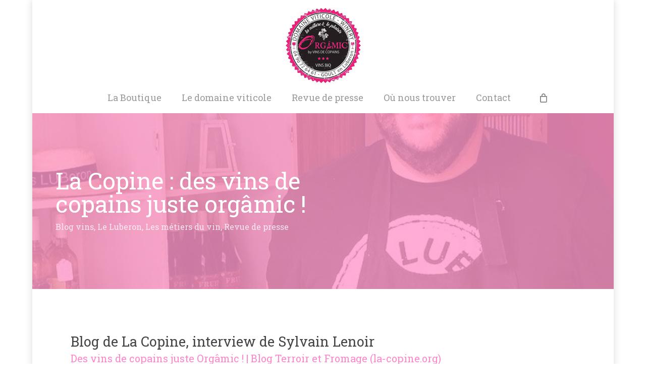

--- FILE ---
content_type: text/html; charset=utf-8
request_url: https://www.google.com/recaptcha/api2/anchor?ar=1&k=6LfUvzAfAAAAAPijqf-Z8AwB9VxQiivd1CSxcbg2&co=aHR0cHM6Ly93d3cub3JnYW1pYy12aW5zLmNvbTo0NDM.&hl=en&v=N67nZn4AqZkNcbeMu4prBgzg&size=invisible&anchor-ms=20000&execute-ms=30000&cb=j4aitjy36ax8
body_size: 48882
content:
<!DOCTYPE HTML><html dir="ltr" lang="en"><head><meta http-equiv="Content-Type" content="text/html; charset=UTF-8">
<meta http-equiv="X-UA-Compatible" content="IE=edge">
<title>reCAPTCHA</title>
<style type="text/css">
/* cyrillic-ext */
@font-face {
  font-family: 'Roboto';
  font-style: normal;
  font-weight: 400;
  font-stretch: 100%;
  src: url(//fonts.gstatic.com/s/roboto/v48/KFO7CnqEu92Fr1ME7kSn66aGLdTylUAMa3GUBHMdazTgWw.woff2) format('woff2');
  unicode-range: U+0460-052F, U+1C80-1C8A, U+20B4, U+2DE0-2DFF, U+A640-A69F, U+FE2E-FE2F;
}
/* cyrillic */
@font-face {
  font-family: 'Roboto';
  font-style: normal;
  font-weight: 400;
  font-stretch: 100%;
  src: url(//fonts.gstatic.com/s/roboto/v48/KFO7CnqEu92Fr1ME7kSn66aGLdTylUAMa3iUBHMdazTgWw.woff2) format('woff2');
  unicode-range: U+0301, U+0400-045F, U+0490-0491, U+04B0-04B1, U+2116;
}
/* greek-ext */
@font-face {
  font-family: 'Roboto';
  font-style: normal;
  font-weight: 400;
  font-stretch: 100%;
  src: url(//fonts.gstatic.com/s/roboto/v48/KFO7CnqEu92Fr1ME7kSn66aGLdTylUAMa3CUBHMdazTgWw.woff2) format('woff2');
  unicode-range: U+1F00-1FFF;
}
/* greek */
@font-face {
  font-family: 'Roboto';
  font-style: normal;
  font-weight: 400;
  font-stretch: 100%;
  src: url(//fonts.gstatic.com/s/roboto/v48/KFO7CnqEu92Fr1ME7kSn66aGLdTylUAMa3-UBHMdazTgWw.woff2) format('woff2');
  unicode-range: U+0370-0377, U+037A-037F, U+0384-038A, U+038C, U+038E-03A1, U+03A3-03FF;
}
/* math */
@font-face {
  font-family: 'Roboto';
  font-style: normal;
  font-weight: 400;
  font-stretch: 100%;
  src: url(//fonts.gstatic.com/s/roboto/v48/KFO7CnqEu92Fr1ME7kSn66aGLdTylUAMawCUBHMdazTgWw.woff2) format('woff2');
  unicode-range: U+0302-0303, U+0305, U+0307-0308, U+0310, U+0312, U+0315, U+031A, U+0326-0327, U+032C, U+032F-0330, U+0332-0333, U+0338, U+033A, U+0346, U+034D, U+0391-03A1, U+03A3-03A9, U+03B1-03C9, U+03D1, U+03D5-03D6, U+03F0-03F1, U+03F4-03F5, U+2016-2017, U+2034-2038, U+203C, U+2040, U+2043, U+2047, U+2050, U+2057, U+205F, U+2070-2071, U+2074-208E, U+2090-209C, U+20D0-20DC, U+20E1, U+20E5-20EF, U+2100-2112, U+2114-2115, U+2117-2121, U+2123-214F, U+2190, U+2192, U+2194-21AE, U+21B0-21E5, U+21F1-21F2, U+21F4-2211, U+2213-2214, U+2216-22FF, U+2308-230B, U+2310, U+2319, U+231C-2321, U+2336-237A, U+237C, U+2395, U+239B-23B7, U+23D0, U+23DC-23E1, U+2474-2475, U+25AF, U+25B3, U+25B7, U+25BD, U+25C1, U+25CA, U+25CC, U+25FB, U+266D-266F, U+27C0-27FF, U+2900-2AFF, U+2B0E-2B11, U+2B30-2B4C, U+2BFE, U+3030, U+FF5B, U+FF5D, U+1D400-1D7FF, U+1EE00-1EEFF;
}
/* symbols */
@font-face {
  font-family: 'Roboto';
  font-style: normal;
  font-weight: 400;
  font-stretch: 100%;
  src: url(//fonts.gstatic.com/s/roboto/v48/KFO7CnqEu92Fr1ME7kSn66aGLdTylUAMaxKUBHMdazTgWw.woff2) format('woff2');
  unicode-range: U+0001-000C, U+000E-001F, U+007F-009F, U+20DD-20E0, U+20E2-20E4, U+2150-218F, U+2190, U+2192, U+2194-2199, U+21AF, U+21E6-21F0, U+21F3, U+2218-2219, U+2299, U+22C4-22C6, U+2300-243F, U+2440-244A, U+2460-24FF, U+25A0-27BF, U+2800-28FF, U+2921-2922, U+2981, U+29BF, U+29EB, U+2B00-2BFF, U+4DC0-4DFF, U+FFF9-FFFB, U+10140-1018E, U+10190-1019C, U+101A0, U+101D0-101FD, U+102E0-102FB, U+10E60-10E7E, U+1D2C0-1D2D3, U+1D2E0-1D37F, U+1F000-1F0FF, U+1F100-1F1AD, U+1F1E6-1F1FF, U+1F30D-1F30F, U+1F315, U+1F31C, U+1F31E, U+1F320-1F32C, U+1F336, U+1F378, U+1F37D, U+1F382, U+1F393-1F39F, U+1F3A7-1F3A8, U+1F3AC-1F3AF, U+1F3C2, U+1F3C4-1F3C6, U+1F3CA-1F3CE, U+1F3D4-1F3E0, U+1F3ED, U+1F3F1-1F3F3, U+1F3F5-1F3F7, U+1F408, U+1F415, U+1F41F, U+1F426, U+1F43F, U+1F441-1F442, U+1F444, U+1F446-1F449, U+1F44C-1F44E, U+1F453, U+1F46A, U+1F47D, U+1F4A3, U+1F4B0, U+1F4B3, U+1F4B9, U+1F4BB, U+1F4BF, U+1F4C8-1F4CB, U+1F4D6, U+1F4DA, U+1F4DF, U+1F4E3-1F4E6, U+1F4EA-1F4ED, U+1F4F7, U+1F4F9-1F4FB, U+1F4FD-1F4FE, U+1F503, U+1F507-1F50B, U+1F50D, U+1F512-1F513, U+1F53E-1F54A, U+1F54F-1F5FA, U+1F610, U+1F650-1F67F, U+1F687, U+1F68D, U+1F691, U+1F694, U+1F698, U+1F6AD, U+1F6B2, U+1F6B9-1F6BA, U+1F6BC, U+1F6C6-1F6CF, U+1F6D3-1F6D7, U+1F6E0-1F6EA, U+1F6F0-1F6F3, U+1F6F7-1F6FC, U+1F700-1F7FF, U+1F800-1F80B, U+1F810-1F847, U+1F850-1F859, U+1F860-1F887, U+1F890-1F8AD, U+1F8B0-1F8BB, U+1F8C0-1F8C1, U+1F900-1F90B, U+1F93B, U+1F946, U+1F984, U+1F996, U+1F9E9, U+1FA00-1FA6F, U+1FA70-1FA7C, U+1FA80-1FA89, U+1FA8F-1FAC6, U+1FACE-1FADC, U+1FADF-1FAE9, U+1FAF0-1FAF8, U+1FB00-1FBFF;
}
/* vietnamese */
@font-face {
  font-family: 'Roboto';
  font-style: normal;
  font-weight: 400;
  font-stretch: 100%;
  src: url(//fonts.gstatic.com/s/roboto/v48/KFO7CnqEu92Fr1ME7kSn66aGLdTylUAMa3OUBHMdazTgWw.woff2) format('woff2');
  unicode-range: U+0102-0103, U+0110-0111, U+0128-0129, U+0168-0169, U+01A0-01A1, U+01AF-01B0, U+0300-0301, U+0303-0304, U+0308-0309, U+0323, U+0329, U+1EA0-1EF9, U+20AB;
}
/* latin-ext */
@font-face {
  font-family: 'Roboto';
  font-style: normal;
  font-weight: 400;
  font-stretch: 100%;
  src: url(//fonts.gstatic.com/s/roboto/v48/KFO7CnqEu92Fr1ME7kSn66aGLdTylUAMa3KUBHMdazTgWw.woff2) format('woff2');
  unicode-range: U+0100-02BA, U+02BD-02C5, U+02C7-02CC, U+02CE-02D7, U+02DD-02FF, U+0304, U+0308, U+0329, U+1D00-1DBF, U+1E00-1E9F, U+1EF2-1EFF, U+2020, U+20A0-20AB, U+20AD-20C0, U+2113, U+2C60-2C7F, U+A720-A7FF;
}
/* latin */
@font-face {
  font-family: 'Roboto';
  font-style: normal;
  font-weight: 400;
  font-stretch: 100%;
  src: url(//fonts.gstatic.com/s/roboto/v48/KFO7CnqEu92Fr1ME7kSn66aGLdTylUAMa3yUBHMdazQ.woff2) format('woff2');
  unicode-range: U+0000-00FF, U+0131, U+0152-0153, U+02BB-02BC, U+02C6, U+02DA, U+02DC, U+0304, U+0308, U+0329, U+2000-206F, U+20AC, U+2122, U+2191, U+2193, U+2212, U+2215, U+FEFF, U+FFFD;
}
/* cyrillic-ext */
@font-face {
  font-family: 'Roboto';
  font-style: normal;
  font-weight: 500;
  font-stretch: 100%;
  src: url(//fonts.gstatic.com/s/roboto/v48/KFO7CnqEu92Fr1ME7kSn66aGLdTylUAMa3GUBHMdazTgWw.woff2) format('woff2');
  unicode-range: U+0460-052F, U+1C80-1C8A, U+20B4, U+2DE0-2DFF, U+A640-A69F, U+FE2E-FE2F;
}
/* cyrillic */
@font-face {
  font-family: 'Roboto';
  font-style: normal;
  font-weight: 500;
  font-stretch: 100%;
  src: url(//fonts.gstatic.com/s/roboto/v48/KFO7CnqEu92Fr1ME7kSn66aGLdTylUAMa3iUBHMdazTgWw.woff2) format('woff2');
  unicode-range: U+0301, U+0400-045F, U+0490-0491, U+04B0-04B1, U+2116;
}
/* greek-ext */
@font-face {
  font-family: 'Roboto';
  font-style: normal;
  font-weight: 500;
  font-stretch: 100%;
  src: url(//fonts.gstatic.com/s/roboto/v48/KFO7CnqEu92Fr1ME7kSn66aGLdTylUAMa3CUBHMdazTgWw.woff2) format('woff2');
  unicode-range: U+1F00-1FFF;
}
/* greek */
@font-face {
  font-family: 'Roboto';
  font-style: normal;
  font-weight: 500;
  font-stretch: 100%;
  src: url(//fonts.gstatic.com/s/roboto/v48/KFO7CnqEu92Fr1ME7kSn66aGLdTylUAMa3-UBHMdazTgWw.woff2) format('woff2');
  unicode-range: U+0370-0377, U+037A-037F, U+0384-038A, U+038C, U+038E-03A1, U+03A3-03FF;
}
/* math */
@font-face {
  font-family: 'Roboto';
  font-style: normal;
  font-weight: 500;
  font-stretch: 100%;
  src: url(//fonts.gstatic.com/s/roboto/v48/KFO7CnqEu92Fr1ME7kSn66aGLdTylUAMawCUBHMdazTgWw.woff2) format('woff2');
  unicode-range: U+0302-0303, U+0305, U+0307-0308, U+0310, U+0312, U+0315, U+031A, U+0326-0327, U+032C, U+032F-0330, U+0332-0333, U+0338, U+033A, U+0346, U+034D, U+0391-03A1, U+03A3-03A9, U+03B1-03C9, U+03D1, U+03D5-03D6, U+03F0-03F1, U+03F4-03F5, U+2016-2017, U+2034-2038, U+203C, U+2040, U+2043, U+2047, U+2050, U+2057, U+205F, U+2070-2071, U+2074-208E, U+2090-209C, U+20D0-20DC, U+20E1, U+20E5-20EF, U+2100-2112, U+2114-2115, U+2117-2121, U+2123-214F, U+2190, U+2192, U+2194-21AE, U+21B0-21E5, U+21F1-21F2, U+21F4-2211, U+2213-2214, U+2216-22FF, U+2308-230B, U+2310, U+2319, U+231C-2321, U+2336-237A, U+237C, U+2395, U+239B-23B7, U+23D0, U+23DC-23E1, U+2474-2475, U+25AF, U+25B3, U+25B7, U+25BD, U+25C1, U+25CA, U+25CC, U+25FB, U+266D-266F, U+27C0-27FF, U+2900-2AFF, U+2B0E-2B11, U+2B30-2B4C, U+2BFE, U+3030, U+FF5B, U+FF5D, U+1D400-1D7FF, U+1EE00-1EEFF;
}
/* symbols */
@font-face {
  font-family: 'Roboto';
  font-style: normal;
  font-weight: 500;
  font-stretch: 100%;
  src: url(//fonts.gstatic.com/s/roboto/v48/KFO7CnqEu92Fr1ME7kSn66aGLdTylUAMaxKUBHMdazTgWw.woff2) format('woff2');
  unicode-range: U+0001-000C, U+000E-001F, U+007F-009F, U+20DD-20E0, U+20E2-20E4, U+2150-218F, U+2190, U+2192, U+2194-2199, U+21AF, U+21E6-21F0, U+21F3, U+2218-2219, U+2299, U+22C4-22C6, U+2300-243F, U+2440-244A, U+2460-24FF, U+25A0-27BF, U+2800-28FF, U+2921-2922, U+2981, U+29BF, U+29EB, U+2B00-2BFF, U+4DC0-4DFF, U+FFF9-FFFB, U+10140-1018E, U+10190-1019C, U+101A0, U+101D0-101FD, U+102E0-102FB, U+10E60-10E7E, U+1D2C0-1D2D3, U+1D2E0-1D37F, U+1F000-1F0FF, U+1F100-1F1AD, U+1F1E6-1F1FF, U+1F30D-1F30F, U+1F315, U+1F31C, U+1F31E, U+1F320-1F32C, U+1F336, U+1F378, U+1F37D, U+1F382, U+1F393-1F39F, U+1F3A7-1F3A8, U+1F3AC-1F3AF, U+1F3C2, U+1F3C4-1F3C6, U+1F3CA-1F3CE, U+1F3D4-1F3E0, U+1F3ED, U+1F3F1-1F3F3, U+1F3F5-1F3F7, U+1F408, U+1F415, U+1F41F, U+1F426, U+1F43F, U+1F441-1F442, U+1F444, U+1F446-1F449, U+1F44C-1F44E, U+1F453, U+1F46A, U+1F47D, U+1F4A3, U+1F4B0, U+1F4B3, U+1F4B9, U+1F4BB, U+1F4BF, U+1F4C8-1F4CB, U+1F4D6, U+1F4DA, U+1F4DF, U+1F4E3-1F4E6, U+1F4EA-1F4ED, U+1F4F7, U+1F4F9-1F4FB, U+1F4FD-1F4FE, U+1F503, U+1F507-1F50B, U+1F50D, U+1F512-1F513, U+1F53E-1F54A, U+1F54F-1F5FA, U+1F610, U+1F650-1F67F, U+1F687, U+1F68D, U+1F691, U+1F694, U+1F698, U+1F6AD, U+1F6B2, U+1F6B9-1F6BA, U+1F6BC, U+1F6C6-1F6CF, U+1F6D3-1F6D7, U+1F6E0-1F6EA, U+1F6F0-1F6F3, U+1F6F7-1F6FC, U+1F700-1F7FF, U+1F800-1F80B, U+1F810-1F847, U+1F850-1F859, U+1F860-1F887, U+1F890-1F8AD, U+1F8B0-1F8BB, U+1F8C0-1F8C1, U+1F900-1F90B, U+1F93B, U+1F946, U+1F984, U+1F996, U+1F9E9, U+1FA00-1FA6F, U+1FA70-1FA7C, U+1FA80-1FA89, U+1FA8F-1FAC6, U+1FACE-1FADC, U+1FADF-1FAE9, U+1FAF0-1FAF8, U+1FB00-1FBFF;
}
/* vietnamese */
@font-face {
  font-family: 'Roboto';
  font-style: normal;
  font-weight: 500;
  font-stretch: 100%;
  src: url(//fonts.gstatic.com/s/roboto/v48/KFO7CnqEu92Fr1ME7kSn66aGLdTylUAMa3OUBHMdazTgWw.woff2) format('woff2');
  unicode-range: U+0102-0103, U+0110-0111, U+0128-0129, U+0168-0169, U+01A0-01A1, U+01AF-01B0, U+0300-0301, U+0303-0304, U+0308-0309, U+0323, U+0329, U+1EA0-1EF9, U+20AB;
}
/* latin-ext */
@font-face {
  font-family: 'Roboto';
  font-style: normal;
  font-weight: 500;
  font-stretch: 100%;
  src: url(//fonts.gstatic.com/s/roboto/v48/KFO7CnqEu92Fr1ME7kSn66aGLdTylUAMa3KUBHMdazTgWw.woff2) format('woff2');
  unicode-range: U+0100-02BA, U+02BD-02C5, U+02C7-02CC, U+02CE-02D7, U+02DD-02FF, U+0304, U+0308, U+0329, U+1D00-1DBF, U+1E00-1E9F, U+1EF2-1EFF, U+2020, U+20A0-20AB, U+20AD-20C0, U+2113, U+2C60-2C7F, U+A720-A7FF;
}
/* latin */
@font-face {
  font-family: 'Roboto';
  font-style: normal;
  font-weight: 500;
  font-stretch: 100%;
  src: url(//fonts.gstatic.com/s/roboto/v48/KFO7CnqEu92Fr1ME7kSn66aGLdTylUAMa3yUBHMdazQ.woff2) format('woff2');
  unicode-range: U+0000-00FF, U+0131, U+0152-0153, U+02BB-02BC, U+02C6, U+02DA, U+02DC, U+0304, U+0308, U+0329, U+2000-206F, U+20AC, U+2122, U+2191, U+2193, U+2212, U+2215, U+FEFF, U+FFFD;
}
/* cyrillic-ext */
@font-face {
  font-family: 'Roboto';
  font-style: normal;
  font-weight: 900;
  font-stretch: 100%;
  src: url(//fonts.gstatic.com/s/roboto/v48/KFO7CnqEu92Fr1ME7kSn66aGLdTylUAMa3GUBHMdazTgWw.woff2) format('woff2');
  unicode-range: U+0460-052F, U+1C80-1C8A, U+20B4, U+2DE0-2DFF, U+A640-A69F, U+FE2E-FE2F;
}
/* cyrillic */
@font-face {
  font-family: 'Roboto';
  font-style: normal;
  font-weight: 900;
  font-stretch: 100%;
  src: url(//fonts.gstatic.com/s/roboto/v48/KFO7CnqEu92Fr1ME7kSn66aGLdTylUAMa3iUBHMdazTgWw.woff2) format('woff2');
  unicode-range: U+0301, U+0400-045F, U+0490-0491, U+04B0-04B1, U+2116;
}
/* greek-ext */
@font-face {
  font-family: 'Roboto';
  font-style: normal;
  font-weight: 900;
  font-stretch: 100%;
  src: url(//fonts.gstatic.com/s/roboto/v48/KFO7CnqEu92Fr1ME7kSn66aGLdTylUAMa3CUBHMdazTgWw.woff2) format('woff2');
  unicode-range: U+1F00-1FFF;
}
/* greek */
@font-face {
  font-family: 'Roboto';
  font-style: normal;
  font-weight: 900;
  font-stretch: 100%;
  src: url(//fonts.gstatic.com/s/roboto/v48/KFO7CnqEu92Fr1ME7kSn66aGLdTylUAMa3-UBHMdazTgWw.woff2) format('woff2');
  unicode-range: U+0370-0377, U+037A-037F, U+0384-038A, U+038C, U+038E-03A1, U+03A3-03FF;
}
/* math */
@font-face {
  font-family: 'Roboto';
  font-style: normal;
  font-weight: 900;
  font-stretch: 100%;
  src: url(//fonts.gstatic.com/s/roboto/v48/KFO7CnqEu92Fr1ME7kSn66aGLdTylUAMawCUBHMdazTgWw.woff2) format('woff2');
  unicode-range: U+0302-0303, U+0305, U+0307-0308, U+0310, U+0312, U+0315, U+031A, U+0326-0327, U+032C, U+032F-0330, U+0332-0333, U+0338, U+033A, U+0346, U+034D, U+0391-03A1, U+03A3-03A9, U+03B1-03C9, U+03D1, U+03D5-03D6, U+03F0-03F1, U+03F4-03F5, U+2016-2017, U+2034-2038, U+203C, U+2040, U+2043, U+2047, U+2050, U+2057, U+205F, U+2070-2071, U+2074-208E, U+2090-209C, U+20D0-20DC, U+20E1, U+20E5-20EF, U+2100-2112, U+2114-2115, U+2117-2121, U+2123-214F, U+2190, U+2192, U+2194-21AE, U+21B0-21E5, U+21F1-21F2, U+21F4-2211, U+2213-2214, U+2216-22FF, U+2308-230B, U+2310, U+2319, U+231C-2321, U+2336-237A, U+237C, U+2395, U+239B-23B7, U+23D0, U+23DC-23E1, U+2474-2475, U+25AF, U+25B3, U+25B7, U+25BD, U+25C1, U+25CA, U+25CC, U+25FB, U+266D-266F, U+27C0-27FF, U+2900-2AFF, U+2B0E-2B11, U+2B30-2B4C, U+2BFE, U+3030, U+FF5B, U+FF5D, U+1D400-1D7FF, U+1EE00-1EEFF;
}
/* symbols */
@font-face {
  font-family: 'Roboto';
  font-style: normal;
  font-weight: 900;
  font-stretch: 100%;
  src: url(//fonts.gstatic.com/s/roboto/v48/KFO7CnqEu92Fr1ME7kSn66aGLdTylUAMaxKUBHMdazTgWw.woff2) format('woff2');
  unicode-range: U+0001-000C, U+000E-001F, U+007F-009F, U+20DD-20E0, U+20E2-20E4, U+2150-218F, U+2190, U+2192, U+2194-2199, U+21AF, U+21E6-21F0, U+21F3, U+2218-2219, U+2299, U+22C4-22C6, U+2300-243F, U+2440-244A, U+2460-24FF, U+25A0-27BF, U+2800-28FF, U+2921-2922, U+2981, U+29BF, U+29EB, U+2B00-2BFF, U+4DC0-4DFF, U+FFF9-FFFB, U+10140-1018E, U+10190-1019C, U+101A0, U+101D0-101FD, U+102E0-102FB, U+10E60-10E7E, U+1D2C0-1D2D3, U+1D2E0-1D37F, U+1F000-1F0FF, U+1F100-1F1AD, U+1F1E6-1F1FF, U+1F30D-1F30F, U+1F315, U+1F31C, U+1F31E, U+1F320-1F32C, U+1F336, U+1F378, U+1F37D, U+1F382, U+1F393-1F39F, U+1F3A7-1F3A8, U+1F3AC-1F3AF, U+1F3C2, U+1F3C4-1F3C6, U+1F3CA-1F3CE, U+1F3D4-1F3E0, U+1F3ED, U+1F3F1-1F3F3, U+1F3F5-1F3F7, U+1F408, U+1F415, U+1F41F, U+1F426, U+1F43F, U+1F441-1F442, U+1F444, U+1F446-1F449, U+1F44C-1F44E, U+1F453, U+1F46A, U+1F47D, U+1F4A3, U+1F4B0, U+1F4B3, U+1F4B9, U+1F4BB, U+1F4BF, U+1F4C8-1F4CB, U+1F4D6, U+1F4DA, U+1F4DF, U+1F4E3-1F4E6, U+1F4EA-1F4ED, U+1F4F7, U+1F4F9-1F4FB, U+1F4FD-1F4FE, U+1F503, U+1F507-1F50B, U+1F50D, U+1F512-1F513, U+1F53E-1F54A, U+1F54F-1F5FA, U+1F610, U+1F650-1F67F, U+1F687, U+1F68D, U+1F691, U+1F694, U+1F698, U+1F6AD, U+1F6B2, U+1F6B9-1F6BA, U+1F6BC, U+1F6C6-1F6CF, U+1F6D3-1F6D7, U+1F6E0-1F6EA, U+1F6F0-1F6F3, U+1F6F7-1F6FC, U+1F700-1F7FF, U+1F800-1F80B, U+1F810-1F847, U+1F850-1F859, U+1F860-1F887, U+1F890-1F8AD, U+1F8B0-1F8BB, U+1F8C0-1F8C1, U+1F900-1F90B, U+1F93B, U+1F946, U+1F984, U+1F996, U+1F9E9, U+1FA00-1FA6F, U+1FA70-1FA7C, U+1FA80-1FA89, U+1FA8F-1FAC6, U+1FACE-1FADC, U+1FADF-1FAE9, U+1FAF0-1FAF8, U+1FB00-1FBFF;
}
/* vietnamese */
@font-face {
  font-family: 'Roboto';
  font-style: normal;
  font-weight: 900;
  font-stretch: 100%;
  src: url(//fonts.gstatic.com/s/roboto/v48/KFO7CnqEu92Fr1ME7kSn66aGLdTylUAMa3OUBHMdazTgWw.woff2) format('woff2');
  unicode-range: U+0102-0103, U+0110-0111, U+0128-0129, U+0168-0169, U+01A0-01A1, U+01AF-01B0, U+0300-0301, U+0303-0304, U+0308-0309, U+0323, U+0329, U+1EA0-1EF9, U+20AB;
}
/* latin-ext */
@font-face {
  font-family: 'Roboto';
  font-style: normal;
  font-weight: 900;
  font-stretch: 100%;
  src: url(//fonts.gstatic.com/s/roboto/v48/KFO7CnqEu92Fr1ME7kSn66aGLdTylUAMa3KUBHMdazTgWw.woff2) format('woff2');
  unicode-range: U+0100-02BA, U+02BD-02C5, U+02C7-02CC, U+02CE-02D7, U+02DD-02FF, U+0304, U+0308, U+0329, U+1D00-1DBF, U+1E00-1E9F, U+1EF2-1EFF, U+2020, U+20A0-20AB, U+20AD-20C0, U+2113, U+2C60-2C7F, U+A720-A7FF;
}
/* latin */
@font-face {
  font-family: 'Roboto';
  font-style: normal;
  font-weight: 900;
  font-stretch: 100%;
  src: url(//fonts.gstatic.com/s/roboto/v48/KFO7CnqEu92Fr1ME7kSn66aGLdTylUAMa3yUBHMdazQ.woff2) format('woff2');
  unicode-range: U+0000-00FF, U+0131, U+0152-0153, U+02BB-02BC, U+02C6, U+02DA, U+02DC, U+0304, U+0308, U+0329, U+2000-206F, U+20AC, U+2122, U+2191, U+2193, U+2212, U+2215, U+FEFF, U+FFFD;
}

</style>
<link rel="stylesheet" type="text/css" href="https://www.gstatic.com/recaptcha/releases/N67nZn4AqZkNcbeMu4prBgzg/styles__ltr.css">
<script nonce="IRickHnioEh4eBHTrCzLGA" type="text/javascript">window['__recaptcha_api'] = 'https://www.google.com/recaptcha/api2/';</script>
<script type="text/javascript" src="https://www.gstatic.com/recaptcha/releases/N67nZn4AqZkNcbeMu4prBgzg/recaptcha__en.js" nonce="IRickHnioEh4eBHTrCzLGA">
      
    </script></head>
<body><div id="rc-anchor-alert" class="rc-anchor-alert"></div>
<input type="hidden" id="recaptcha-token" value="[base64]">
<script type="text/javascript" nonce="IRickHnioEh4eBHTrCzLGA">
      recaptcha.anchor.Main.init("[\x22ainput\x22,[\x22bgdata\x22,\x22\x22,\[base64]/[base64]/[base64]/[base64]/[base64]/[base64]/KGcoTywyNTMsTy5PKSxVRyhPLEMpKTpnKE8sMjUzLEMpLE8pKSxsKSksTykpfSxieT1mdW5jdGlvbihDLE8sdSxsKXtmb3IobD0odT1SKEMpLDApO08+MDtPLS0pbD1sPDw4fFooQyk7ZyhDLHUsbCl9LFVHPWZ1bmN0aW9uKEMsTyl7Qy5pLmxlbmd0aD4xMDQ/[base64]/[base64]/[base64]/[base64]/[base64]/[base64]/[base64]\\u003d\x22,\[base64]\\u003d\\u003d\x22,\x22wpDClcKeczU+wpzCkELDpmg8wrjCr8KiwoMILMKHw4duI8KewqMiCsKbwrDCkcKWaMO0FMKUw5fCjX7Di8KDw7oaTcOPOsKCVsOcw7nCncODCcOiUhjDvjQbw65Bw7LDmsO7JcOoOcOzJsOaIWEYVT3CpwbCi8KXPS5Ow4kFw4fDhXBHKwLCkCFodsO/P8Olw5nDrsOPwo3CpCjCtWrDmmlww5nCpibCrsOswo3Duj/Dq8K1wqFyw6d/w5s6w7Q6EyXCrBfDg3kjw5HCogpCC8Ogwqsgwp5dGMKbw6zCr8OiPsK9wo3DqA3CmjfCtjbDlsKDESUuwodLWXIKwoTDonomIhvCk8KIK8KXNX7DvMOER8OXeMKmQ2rDliXCrMOed0smRMO6c8KRwpXDi3/Ds1YNwqrDhMOpR8Ohw53ComPDicODw63DlMKALsOOwoHDoRRvw7pyI8Khw6PDmXdTY23DiAldw6/CjsKVbMO1w5zDu8K6CMK0w5hbTMOhY8K6IcK7MHwgwplCwqF+woRxwpnDhmRHwqZRQWzChEwzwrvDoMOUGQ8Pf3FIYyLDhMOZwonDoj5Iw6kgHxhjAnBZwrM9W1MSIU06IE/ChApDw6nDpwvCncKrw53CqUZ7LnoSwpDDiEvCnsOrw6Zlw5Zdw7XDrsKKwoMvWgLCh8K3wq4lwoRnwprCo8KGw4rDp0VXew5gw6xVM2AhVA7DtcKuwrtHS3dGW0k/wq3CmmTDt2zDvArCuC/Dk8KdXjo2w5vDug1rw6/Ci8OIBB/Dm8OHT8KxwpJnY8Kyw7RFPjTDsH7DtGzDlEppwolhw7cbdcKxw6kxwoBBIiBiw7XCpgjDqEU/w59NZDnCu8K7ciIlwrMyW8O0ZsO+wo3DisKDZ01owosBwq0DM8OZw4I5DMKhw4toesKRwp17d8OWwowBL8KyB8OiBMK5G8OeXcOyMQzCusKsw69vwq/DpDPCsnPChsKswqkXZVkKB0fCk8OCwpDDiAzChcK5fMKQLAEcSsK3wo1AEMOewpMYTMOFwptfW8O6NMOqw4Y2CcKJCcOTwpfCmX5Vw4YYX23Dg1PCm8K9wqHDkmY+KCjDscOtwpA9w4XCqMO9w6jDq0TCiAs9Ilc8D8OnwqRraMOJw43ClsKIXMKLDcKowooJwp/[base64]/DgmZLMcO9wqh8wp/[base64]/DnWkFBsOSw7PCiz0aw6JdwoPDoCoCw4A8RxJARcORwqVrw6gkw5seJWJ7w78bwotEb0gWJsOVw7nDhk0fw7F2YSAkclnDicKFw5Z5ZsOwAsOzAcOxAsKgwr/[base64]/ChsKKRlTDnV1swr7DlhsUw6PCvlnCgHVyUmNVcMO+JVdPelfDn0vDrMOjwoTChMKFVmHChhLCjjEXDDLClMOMwqoGw4l1wolrwoArbgTCqCnDksOCd8O8IcKVRQ08wr/Chk8Sw4/ChHDCoMKTEMOGPg/CoMOBw63DtcKuw4dSw7zCgMOjwq/DqFNiwrhwLHTDjMOKw43Cv8KBRRIHIzgHwrY+a8KswqddLMKXwpbCssO3woLDt8Oww5AWwqnCpcOlw5pHw6htw5HCp1M8fcKFPm1qwrbCvcODwqxowplrwqXDm2NTbcKwS8O5CXMcEVMrO28dDBbCszfCoBPCrcKkwpcowoPDsMORRUo/NyRRwrVRIcO/wofDrMO7wrRZWcKPwrIIXMOEwooqKsO8GHLCp8O2dT7CiMKoMh54SsODw75iZAxMIWXCisOxQEsRDTLChxMxw6PCri1zwoHCmBDDoxZfw5nCpsONdgfCt8K6bcKYw4BLZcO8wptHw4xdwr/CicOawqwKOBLCmMOiBXYzwqXCmyVME8OnPgvDpU8VX2DDkcKrUHDCqMOpw5FXwoLCgMKMBsOyUBvDssO2JEpLMHUPf8OhGEUlw7lSJ8O6w5zCp1hGL0TCjivCizwzf8Kpwo9TfWc3YTPCmsKfw4o8EsK9UcO0bTJaw6h9wpfCoRzCi8K2w7/[base64]/wqXDkUDCh8K9wr3Ds8Owwp3Ci8KlWsOOL8KLYMOZw55xwpZuwqhaw47Ci8O7w6M2fsKmb0LCkQTDizfDmsKTwqXCp1/DusKFajB+VgzCkRHCkcOWK8K4bX3CmsO6K00uUMO2UVrCjMKVb8OAwq9reWcBw5nDksK3wqfDtF9twrTDoMKNJcKaf8OlUArDlW1tbBLDgWrCjgPDsQUvwphWEcOMwo5aLsOCR8K1G8OkwoRHe2/DscKCwpNQNsOuw58fwo/DuEt7w7vDnGpkJEQEFBrCr8Okw7B9wrrCtcOVw6Qhw6/[base64]/ClABjwrbCnMO4ATpsw5hWwobCkMKtwpMeAcKsw64dwqrDtsOpC8KbRsOIw54LMwPCpcO2wo11IBTDsVbCriRNw4/CrFMCw5HCrsOqccKhITsDwqbCv8KqCWXDisKMCnvDhWfDlBLDkX4YZsOXRsKHTMKDwpRHw40sw6HDh8KFwqDDohHCkcOWwpAvw7vDvljDoWpHEz8CQWfCvcK9w51fDMO/[base64]/[base64]/DsBLCtMKgw4PCl8O9IFzDpBrCrMOxGsKfA1tdB2cPw4zDpMOpw6YvwqNPw5pow7BADF9FGkcMwr/ChDZbecOpw73CoMKCP3jDjMKkexUyw71sccOnwpLDnsKjw6lXPHMZwoVyfMKXCx7DqsKkwqcpw7vDucOpBsKaEsOAZ8OKCMKyw7LDosOZwpHDgy/Cg8O4TMOIwpgFA3PDnh/CjsOnwrTCsMKGw57DlWXCmMOsw7wuT8K9PMKWXWQXw4Vcw4ZFUlMbM8O9WhfDuh/CrMOSDC7CqivCkUIPFsK0wo3CvMObw6hrw5EIw7JSWMOtTMK2UcKmwqkIY8KGwoQ3FRrDisOiR8OIwpjCjcOFb8KpHH3DsXxow6czCj/[base64]/[base64]/DsMOdwrYwwqzDv37DhQ0TwrXCm33CvsOuDAF6PknDgBzDs8OGw6TCtMOsVyvCjn/CmsK7e8Oew4zDgRhiw747AMKkVzBjd8Oiw7YgworDj2ZEZ8KKAg1Zw4TDvsO9wqTDu8K1w4XDvcKgw6kIDcK/[base64]/Dt8KYEQTCvQbDkQFqwp5zQmXCi1QywoTDuwkxwo/Cv8O6w4fCuRfDkMKQw4JfwpnDlMOjw4s9w44TwqnDpRHChcOhEUtResKXExE5IMOMwrjCvMKEwo7Dm8OBwp/DmcK4b3/CpMONw5LDlcKtNwl1woVhJlYAC8O/C8KbG8KgwrJQw71+GgoIw7zDhldPwocjw7HCkhcawpXDgcOOwqTCpjtAcDp0fSHCj8OuOiEAwqBSdsOIwoJhfMOTCcK4w6HDoS3Dm8KWw7jCjSxuwpvCoyHCr8KiacKww5HDlx1Zwpw+F8OowpIXIWnCuhZBacO2woXCqsO3w7/[base64]/[base64]/Dv1vCgcKuwr1CbGzCkcK3cEcjGSDDisOLwplQw43DhMOJw7HCqsK1woHClTfCvWU1AD1pw47CvsOZKQjDmsO2wqk5wpnDiMOrworCj8Oww5TCjcOywrfCj8KcC8OYNsKbw4/[base64]/CpgHDscOeLMK7w6olPsKBK1MDIMOYwqjDvMKWw4R4CELDm8Oww5HCgUvDpybDo1EXEsO4cMO4woDCjsOrwp7Dug/DncKcT8KgNxjDiMKWwroKcWrDnQ/[base64]/CusONYMOAd8O3OsKLTwbCr8KXRA5pw7NXLsOMw5cDwofDgcKqNA9rwrE4XMKjZ8K+FGTDtm/DvsOyBcOzeMOKecKFZ1RKw5IIwot/[base64]/CqhnCj33CgBFGw5rDnVU9T3QBWcOMY8KHw4DDvcKAP8KewpADIcONwrzDnMOXw4rDncKlwoLCtQzChVDCnFFkI1bDkGjCgSTDvcOTF8KCRRM/JXnCt8O8E1HCtcOQw7PDg8KmGmcYw6TDkjDDjcKOw5hLw7EYKcK5MsKbRMKUNzfCg3rCvMOvI1tiw6sqwr50wpXCu2M5Y2kqHMOow7cZZC/CmMKBW8KlPMKaw55Zw57DtAbCrHzCoH7DsMKIJcKGIVM6OW8ZJMK4S8O2F8OYZDY1w4TDtWjCuMOUAcKTwo/Ck8Kwwq05RcO5wpjDpybCrcORwobCsBBuwo5xw7TDpMKdw73CmifDu0Qiw7HCicObw4BGwrnDmjZUwpzCnnBhGsOJNsOPw69Fw60sw77Cs8OPBENYw5ppw5/Cm2zDpVPCsm/[base64]/DocK/SQzCkVgVC8OXS8OEwrt5w67Cv8OyKMKbw4DCpSvCmifCtHA3fMKLeQ0Ew77CtQwVT8OVwp7CoXLDty44w7J3w6cfLUvCpGDDoFXDviXDvnDDrx/CgcOewowZw6h9w5TCqlxfwq97wqTCrDvCh8Kyw5PDlcOrYcKvwqU8LEJrw6/CmsKFw70Jwo3Dr8OMAwrCuD3Cs0nCncOzasOCw4lYw6lawrBqwp0Ew4Alw4jDksKESMOQwr3DqsKBT8K5acKkLsKbCcKmw43Ch2pLw68+woQQwqzDvWLDrWHCvQzClzLDmV3DmCg3JXEywpvCv0/DqMKtDGw0BSvDlMKMZQvDkD3DnDDCu8Kew4TDrsKzH2TDlTIFwqw+w7BEwqxnwpJwQ8KUFVx7HXTCisO9w6tlw7pwDsOFwoR2w77CqFfCqcKre8Knw4TCnMOwPcKIwpTCoMOwdcOYZsKkw73DssOiwqUTw7cVwqHDuF83wpbCoVfDtcKzwpsLw7/CrMKQDmnDpsK/SgXDj1DDuMK7Fj3CpsOVw7nDiF8Owpp5w7BYEcO6HgpGYSs4w6R+wrPDrgYhScOXI8KdasOXw5TCtMORJljChsOoK8KpGsKywqQnw6RowrnCrcO1w6tKwovDh8KVwocuwpjDsBTCvzAFwoA/[base64]/Do1skw6bDn1pzCFBjwrcRwrrCs8Oyw5dyw7F6TcOqcHE0KyFeSFPDqMK0w5RNw5Egw5bCicK0BcKcasONG2HCm0fDkMOJWQchP2p+w4B0Kj3DjcOXcMOswqvDhQXDjsKnwonDhcOQwqHDqTvDmsKibkvDmcKawpLDrsK8wqvDvMO7IhLCpFvDosOxw6HCnMO/esKUw7/[base64]/DrMOfw65jQcKgRFfDk8O4ZWjCrMKqw512QsKUQsKnQsKFBsK/wpNAwpTDvjEUwoB3w5DDmBpuwqzCr24/wpvCtX9fCMOUwq5kw4DCjU3CjBpMwp/Cp8Ouwq3Dh8Kew4sHAl1aAVvCkhgKZMO/SCHDncKFQXRUIcO7w7oGJQ9jRMKtw7bDohDDncOqRsKCV8OfJ8Kcw5NwfCEVcCc5UjNtwqvDh1o0Bit+wr9ewpIZwp3CiC18E2dwBTjCu8KRwpkFDh5Cb8OUwpjDj2HCqsO2UDHDrTV9TiFZw7rDvSgcwpBkV2PCqsKkwoXCkgDDnVvDgQ9ew5/DgMOAwockw7RaPm/[base64]/DlsOnW8OBw6IaYcOoTcKWfmEtw7fDoSzCqcKEwojChyrDhXPDuW0MbjABQywfTMO0wpI5wohUCxgNw7fCiS8cw6vCqXs0woY/[base64]/DhFQ9JyA6K3kHw4DDhCJJfA/CtXpwwrHCicOUw4RBP8OEwrvDm2gvLMKyP3fCsF3Ch0wZw4DClMK9ETFUw4/Dlj3CuMOLZ8KSw54RwrAew5QLVsO/AcK6w6XDssKXNnR2w5DDmsKGw7sSbsOYw47CuTjCrMOIw48pw4rDnsKwwqPDpcKZw4jDgsKTw4FUw57Dk8OSakAeYcKiwp/DpMO3w5MFFBAfwoBEaW3CsXPDpMO7w7DCj8KgUMKpbhbDnFMDwpMkw7Z4wqfClgLDhMOUTRXDrWXDjsK/wrvDpDfDgGvDtMOtwr1ubRLDsE9rwq0Aw59lw5tOBMKNDw96wqfCg8KCw4HCvyTCtCrClUvCrm7ClDR/YcOII0ViKcKAwobDrQc6w6HCggPDrsONBsOhMx/[base64]/[base64]/P8OUwrvDnmN0TkdwQsKtf8KdH8KNwqrCjMONw6Mrw4xKwrDCvCcAwq3CjmnDl13Cs0XDvEZ6w73DpsKiJsKfw4NBaAI/wqHCkMKnNF/Cs1BzwqE3w4VbY8K8VEwkTcKXOEPDrB1dwppVwpXDqsOdaMKCfMOQw7hyw7nCiMKEecK0dMKUSsKrGnomwoDCg8KHMRnClVrDu8OXf2ReUzwiXhrDmcO2YcOgw5t/OMKCw614MUfCuh/CjXHCpH/CsMO1CBnDpMKbEMKPw7sHTsKuODDDrMKKLgE2WsK+CHdFw6JTdcKvVxDDksO0worCmDBrX8KycBs7woIKw7HClcKEAcKlXsKIw4d5wovDksK9w4/Do1kxD8Ouw6BiwpLDpEMIw4vDlzDClsK+wod+wrfDkwrDiRdKw7RTSMKGw57CgRDDksKJwpLDmcOKw6gPJcOlwpZ7M8KXS8KlZsOXwqHDqwBPw4NxP24FCWg5bC/[base64]/Dh8KlwpNpw4HCi0szwprDnGcfwprDrWY4FMKgZcK2fcKAw5Z7wqrDtcO/EyXDrD3DrW3CmRnDnhrDqVvChgvCrsKFGsKJJMK4EcKBVnbChmJbwpbCvGg0FmMECCjDiH/[base64]/fMOuLcK/w7hUw7ZcYMO7csKgesOCH8KOw7osJGvCsQXDlMOgwqnCtMO4YMKlw5jDtMKOw71cdMKQBMOaw4B6wpJKw4piwoh/wqDDi8Oxw5PDtW5mA8KfL8Kjw55AwonDvcKmw7MbWjhCw5HDjn5fO0DCnDwMPMK8w4UGw4zCpRBsw7zDgCPDsMKPwp/DpcOSwo7DosKpwrsXccKHGgnCkMOgI8KBU8ObwrQqw47DvlR9wqDDoWktw5nDsHwhXErDqBTCtMKXwqbDg8ONw7d4JBcJw6fCmcK9R8K5woVfwqHCvcKww6HDicKia8Oww6zCiB9/w4wHRxUOw6QpecOfXj1ww6Y7wr7CkEA+w6HCtMKZGCoTaCPDmG/CtcO/w4jCjcKHwqFPHlAcw5PCoyHDkMOVQm17w57CksKxw41CKlomwr/DnHLDnMONwqMrbcOoWsKiwpXCsm/CtsO/w5pWwrUXWMKsw6Y5ZcKsw7bDtcKQwrbCsk7Du8Kdwp9EwrRpwrhse8OYw59bwr3CmD5UHVzDmMO1w59mTRYRwp/DjhjCmMK9w7N1w73CrxfDgBhsZ2DDtW7Co0UHM2TDkgDCnMKxwr/CnsKXw4kIRMKgf8Obw5bDnwTCj1vCoEzDrUTDgT3CucObw4VPwrRbw7RcaAfCnMOiwpzCpcO5w6nCgSHDiMKVw5YQCw4Tw4UCw50kFAXCrsOUwqoxwq1eb0rDq8K0PMOgN0J6wrVNKBDCrsKPwpTCvcOKXH/Ctz/CisOKTMKZHcKnw7TCkMKwKB9KwqPCtcOICMK7A2jDumbCtcKMw7pUBDDCnQfCt8Ojw6PDmEklXcOKw4MGw5QowpMXQQFNJggTw4DDsUYzA8KNwrdiwoZnw6rCq8KEw5bDti0xwpYTwpE8bG96wqlEwoMTwqPDrR8Ow7rCrMO8w7R/bsO4TMOiwpMxw4XCjQDCt8O+w5fDjMKYwp4nS8Olw6AkUMOUwrfDnsKRwoJQQcK7w6lfwqXCsyHCjsKcwrB3N8KNV1hUwrfCrsKhMsK5T39BSsOow7RrQcK6dsKpwrYKDhIuPsOZNsKMw41lTcOKCsOxw54Lw7PDpjjDjsOEw5zCiXbDl8OvL0nDvcOhCsKOCsOZw5/[base64]/DhcKtHVzDikxYZRzCj1/[base64]/Ch8OawqjCkMK9LAYgwpbDvzBoOE/CjcK2V8OSLMKow710TsKjOMK1wo4LEXp8AR1cw5/DtzvClXwEAcOVOXbDh8KqK1bCosKeGcOrw5FbMljCojZcb3zDoGxtw5ovwqbCvFgyw6lHPcK1Zg0XNcO3wpcJwpxuRSIUBcO/[base64]/w4BBIMKUViDDuVZSwokkfMO7B8O3wr45w4vCvMOzdMOSBcOaD1sqw7/DrsKhSV5gc8KywqgQwovCsCrCr13DsMKAwoI+QxoBQVc0w4x6w7g/w45rw5BSFUNUJkzCqTo8wphNwoduw6LCs8Okw7PCuwTCgcK7Uh7DuDjDl8Kxwrhnwq8wfiHCmsKZKR0/bWhnEBzDhU5mw4/Dh8ODfcO4DsK+Wyoowph4wpPDh8KPw6piIcKSwoxcIsOdw4gsw60OBh9mw5TCgsOKwpzCoMKsVMOvw4tDwoXCusKtwoclwqVGwqDDs3NOdFzDnsOHesKHw5YeQMOfSsOoeCvDmMK3b0M6w5jCi8OyXcO+MnXCmkzCtsKBTMOiB8OyWcOowrMLw7PDkld/w784C8OHw53DhcOSdQYgw5fCpcOkdsKgUkA5wrtBdcOYwo5TDsKrbMOFwrALw7/Ck3wRfsKQO8KiaEbDi8OVUMOFw6DCti48M3FdXEcrXjQxw6DCiSh/d8Osw6bDlMOSw67DgMO9TcOZwqvDnMOHw5/DtTJAdsOEaQPDg8Ogw5UOw5LDjMOvO8KNYBXDhgfDgmtww4HCisKjw75HG24/MsOvHX7ClMOiwoTDlnQwecOiCgDDo3dZw4/CisKfdQbDlS15w4DCvS3CogZvJGfCqBsCCSEybsKMw6fDumrCiMKAADlbw7tKw4fDpXEtQ8KwNFrCp3c5w7jDrVw0YMOgw6fCsxhKSBXCvcKmVhQpIRzCkG8NwoJdw7RpTGFrwr17BMOALsK4IRNBK1tSwpHCoMKrSTXDrSY5FCzChWg/[base64]/[base64]/DwXDqHPClsOQS8KVd8KWw6DDi8KnBTFFPAzCplABA8O7fcOBNGsBAjZNwqh3wo3CscKQWyA/[base64]/wpDDnsO+w4bDucKdw4YWeMKed8OXw5x4wqPDuyLDosOCw6bDnVjDiHYkNSvCpsOPw4gVw6DDq37CoMOvY8KXNcKww4nDlcODw6MmwoTCoBfDq8Kuw5jCl3/CvcO9K8OnHcOabxfDtMK5TMK8fEpewrRow5fDtX/DtsOgw4xgwr9VX0pSw4/[base64]/DjC8bw7HChCbDoDhxScK/[base64]/Dg1/CmsOow6gtwrsNwopuw5nCswPDk1XCq2TDtXTDgcO7bcO7wp/Cu8OAwpPDksOxw6DDs395MMO6cyzDqxgowoLCkmRWw7x5C1jCvzfCk3fCpMOLRsODBcOmZ8OwaxZ7JnANwphWPMK5w5nCglIvw7UCw6DDvcOJPcOGw6h9w7LCgArClBJALAjDlljCrQo/w7ZEw5B9Yl7CrcOTw73Cj8KSw5Yvw7bCocOgw6RgwpkOSMK6D8OECMOnRMOAw6TCusOqwojDisOXDFE8agV5wr3DscOxKgnCkko9VMOKHcO/wqHCncOKO8KIQ8OswqXCp8O5w5vDkMOOeh1fw6AUwq0cKcOmC8OJSsOzw6toGcKyB0jCglLDqMKjwrYocl7CuDjDqMKZf8OnSsO6FcOEw65jGsKxSTs/FTHDtjnDlMK9w7AjC3rCkWVvWgA5cQ0YE8OYwojCicOmTsOvQ2AzMWfDtsO0ScOLX8OewqU2AMKtwoVIM8KbwrcWGQQJB1YFRWwjU8OkM1PCgkLCrwxOw4dewpHCkcKvFlBtw5FHZMKBwpnCjcKbw4bCoMO0w5/DqMOYIMObwqYwwrvCiETDlsKAcsOdUMOmUyPDtEVUw7M/d8OGw7PDrGB1wp41YMKVDgHDssOLw4VKwq7Cgk0pw6rCogNHw4DDtwwAwoYlw4c6J3TDksObIcOrw5UTwq7CtsO+wqTChW7DhcKmacKFw4vDr8KZVsOLwoXCrHXCm8OtEUbCvUMNY8OxwrbCusKlCihZwrlIwo8DRWEbSsKSw4fDhMKSw6/Dr3PCpcKGwol0CWvCksKNRsOfwovCnhpMwoLClcOSw5gYCMOqw5lDbsKJKxTChsOlLQ/DuE7ClA7DqxjDksONw608wqrDpXBTCDJyw5vDrmjClTpVOkEeI8KIcMKxdVLDrcKFPjk3WGLDlGPDucKuw4E7wrDCjsKiw6o/wqYxw7zDj1/[base64]/H8OJwrpiTy/CvGbDhAzDr8KoE0/[base64]/DohECwqLCqcKOR8OCw5JEw4pxAsO/FT/[base64]/Cn8OvbUcYw63CvlgYIcKZw7XChsOEw7w4Em/DgMKECMOhOxvDtCTCkWXCu8KFNRbDrRvDqGPDssKHwobCu1wVKlIFbDArUcKkIsKWw6vCtUPDsFMOw4jCu0pqGVLDsSrDk8OBwqjCtHQ8ccO+wrwtw6dxw6bDgsOCw7YXY8OGPA0UwqB5w5vCpsO/ZWoGOSU7w6NSwqZUwobCq0DClcK8wrd0GsK+woHCp1/CsgzCqcOXegvCqBlLXW/Dh8K6S3QDewrCp8OuaxdkF8OMw7ZSK8OHw7fCjUvDo0p/w7BZPkI/w5sTQF7DlnbCpQnCvsOKw6rCmjY3JXrCi1Udw7PCssKUS2FSOG7DpBYHaMKuwq3CiV7Cpi/DlMO8wojDlRrCuGTCgMOCwq7DvcK2S8OGw6FQDG9QUUTDlQLCplkAw6/DuMOLBhtnEMOJwrjCgUDCszVzwrPDumZcccKeXlzCgCzCiMK5L8OAPAHDgsOiVMKSPsK/w63DqS4sWDTDs3gEwpl+woPDtsOUQMK8MsONMMORw6rDjMOfwpVjw4A2w7PDuEDCmwcLWmF6w4g/[base64]/wqXDhl3Co8O3AMOqV1hjwp/[base64]/OFzDo8KWChRdNycsQ8ORwqomEip7wpZUV1zCqXpyNzsdDiMdYWXDosOIwqzDmcK2VMKuLFXClAPCicKNb8K3w6rDtBA9cyJ8w6jCmMOaEHDCgMKGw4JjDMO0w5sGw5XDtBjDkcK/OCpGaAoLbMK/elY0wozCtRfDoHnCuEvDtMOvwpnDqEsLcQgYw73DqRBzwpdcw6wPHMKkYAfDiMOGXsOHwrtfVsO/w7/CiMO2VCTDi8KxwpxTwqHCgsO4VVk1C8KiwrjDr8K8wrYIOldlN21jwrbClMKewqfDucK9W8O/L8KYwpXDh8O8C3pBwrF9w4FtVEpjw7vCpRnDhhRPKsO0w4FPH3Erwr/[base64]/CjjFow4/[base64]/[base64]/CrsKswofCusOGcj7DjA7DrsOVw5xqwoDDnMKpwqtew7wrUU/DvnTDj0HClcOqZ8Kcw6wubjPDpMOBw7lfGi7Ck8KTwqHCgnnChMKYw7bCn8OuZ2UoCsKYE1XClcOXw70DO8K+w7BTwpQiw4TDr8KfEmnCr8K8eikSZ8Ocw6p3QglqCm7Cml/[base64]/[base64]/DtsKPHcOdwoVIecK1w6fDmXg4w4oaw7JOR8KiHSbCpcOqGMKPwr/DnsKKwoQdRW3CvFHDt3EFw4ALw7DCqcKgYgfDk8O6LnPDssOyaMKGdQbCvgZdw5FnwqzCgC01McO4Gh4iwrk/[base64]/DrcOoPsOQJ8O8wpZGal1gLcK1w7zCosKcTsOYMXxQKsKVw5dFw7XCqExjwprDk8OIwoouwpNcw4nCrw7DrFjDoE7Cg8KgS8KEcjNLwoPDv3nDrjN1eRjCsnnCq8K/[base64]/ClsOZW8OwGnHCgsOUAcKxwrzDq8OBTyBeflM4w7PCiSg5wrrChMOkwqLCpsOwHBvDlmtSU3Mfw4vDnsKMdi9fwpPCpcOOfEAFfMK/[base64]/Do8O5PsOmwqDDn8O6Sw4SFyBxLxbDjWDCsGTDgCE9wo1dw4RQwr9YdiQCIMK/UjFWw4hzPwDCkMKvIEjCt8OAY8OoWcOFwr/DpMK0w5dnwpRVw64lKMKxTMKGwr7DnsOzwp5kN8KZw7NQw6fCmcOgOcOxwrh8wqwcYG9zIH8/w57CmMOwScO6w71Xw7HCn8KbPMKQwonCmGTCnHLDoQg6wo4uKcOowrDDpMKQw4vDsD/[base64]/wr7ClzrDlwrDhMOiw6vCicKgdCYifMOkw7B3dEt7wp3Dig0RbsKSw4rCvcKoKH3Dqzxrah7Cn1zDgcKnwpTDrwPCgcKAw6XCkD/CiSDDhlEvXMOmTz4OJXzCkTgBQi1fwpPCgMOSNltSbRHDvcOOwqI5ISlDQxfCh8KCw5/DlsO4w4rDsRvDhsOPwoPCt156worDvcO7woPDrMKge3nDmsK0wpNww60fwrfDgcK/[base64]/DpjVWwqlKw7DDlG9yDRnCpjbCrA03Kl/Dow/Di3bCmyjDhRAHGB1nHkXDjTEJEH5nw6JIa8OBRVYaY0zDlEVvwpcJWMK6X8OgWFBaM8OFwoLChHF3MsK1CcOJc8Omw7klwrMOw7vDn3A6woA4wqjDpBjDv8KQNk/DtiEBw7TDg8OEwpgcwqlLw7E0TcKUwrd7w7vClT/DlFQZPDRfwo/Cp8K+TsOlZMO0aMOcw7/[base64]/wp7DsxQRCHjCssKmw7thD2VWV3XChyPCuGpzwqJgwrvDnV8ywprCoR3DhX/ClMKWZAbDt0TDhA57ViXCt8K0FXMXw5rDllHCmUnDmUI0w7zDlsOlw7LDliJxw7grdMOLJ8Orw7LCiMOyDMKXSMOKwq/DscKFKcOCC8KVB8OgwqPCtcKRw48mwo7DpGUXw5ZnwqI4w7Umw4DDujvCuSzCl8Olw6nCh30ww7PDvsK6IDN5wpfDkznCkTnDgDjDqWYRw5QRw5gHw7QcIyRqK2d5PcOSB8OcwoEAwp3CrVVNFTojw7rCgsO/LsOAU04Ew7jDgsKdw4XDusOgwoswwr/DosOsPcKJw73Cq8OubiIkw4bDl2vCmznCkHnCug7CvC/[base64]/CucOpw6JwwpDCgGPDmWg/w5HDulhHXsKQw4nCrGdnw4ITesKHwohOPgdsfAVuVcK0b104W8O7wrwoUjFNw4JQworDkMK/[base64]/a8OFWsOow4gTw5bDncOfwo3CjnUfLyfDgw11EsKUwqjDuiEzdMO5NcOjw77CmVtIaAPDhMKCXD3CuxN6KcKGw7PCnMOBTE7DpEHCvsKiMsO4DGDDoMKYHMOIwpbDm0FpwqHCg8OhZMKKeMKXwqHCpBpeRhnDlQjChx14wr46w7/CgsKGPMKSXcONwolqJE57w7LDtsKKwrzDo8O9wrMqbwJWMcKWC8Ogw6weeklmw7Ikw5PDj8KZw4k8wrDCtSxKwp/DvnU/[base64]/DrsKnQ0LCl1t4AcOfwrfDrcOYQsO2w6/Ci1fDtyIGUMKPMBdPQsKcUcK3wp5Bw78+woDCgcKFwqHCsk4ew7rCjUxFQsOKwo4YK8O/J1AhHcOOwprDosK3w4jCoVzDh8KrwoTDuVDDrm/DhTfDqsKZAWPDtDTDgS/[base64]/woHCp8OAHsOPwoPCnMOwTVxswrl7wqXCnMOHY8OPwolfw4PDlcOfwrMMcX/CrMOQScO9FMOrc3hew7l+K3A/w6jDlsKkwqBHGMKlB8KKKcKowr3DoVXCryBFw7DDn8Oew7bDvwjCrnAvw6AIQDvCgjxye8ODw5Rhw5TDt8KRRiISHcOQT8K0w4nDhcKuw4bDssOFD33Cg8OXG8KBwrfDgALCl8OyJFJ+w5wiwpjCu8K8wrw8DMK1NHbDhMKgwpXCn1vDgcO/[base64]/w5vDtMOLBTodYMKECMKYfsKoMyZCHMKjwrLCjzXDgsONwp9dK8OiCwUYN8O4wqzCl8K1RMOSw6RCVMOJw7VfTlfDqRHDpMOvwqNHesKAw5FvHxpXwok/LcO6RsK1w7ZVPsKFK21SwprChcOdw6dEw5zDsMKcPmHChTTCqTgbCsKYw4cSwpHCrX0PTjQfDTkpwrkAe2FODMKiMgwcT1rCsMKPcsKuwoLDlcO0w7LDvDt/HcKswpTDvylkMsKOw7htGW7ClT96YF0/w47DicKxwqvChFfCsw8dJcK+fGwBwqTDg1F9w6jDlEDCoG1IwrTCtyExHDjDpUxDwo/DrEjCqMKIwocKUMK5wpJmKDrDqxbDoUMdA8K4w5UqGcOzWyVNORhAIC7DkEQVMsOWOcOXwqNUGFQKwrc3wrrCu2N/E8OPcMKIfw/DtzNoUsOCw7PCuMK/KcKRw7ZVw6fDsQ0rPlkWMcOVbBjCvcOMw6wpAcKiwp1jAlcXw77DhcK3woDCqsKNTcK0wpsiDMKjwrLChkvCucKqHcODw6Ihw57ClSEDWTDCs8K3LhRzFcOGHyVgHg3DiCbDpcOHwoDDsAoJJjI0NXnCi8ODRMKObzQwwokdKsOEw69XC8O5O8OtwqhBBldDwp/DucKdeSLDr8Kfw5NswpfDpsK1w7nDn3/DuMOvwrddMsK5XE/CvcO/wpvDsBJgMcOaw5t/w4bDnhgWw7HDk8Kpw4zDhsO3w40Fw5zCo8OEwoNcLRlOLlQ/YS3CvjpJQWAHcSIBwpIsw6ZqccOWw50pMjjDsMO0EcK4wqUxw4EUwqPCjcKtejdndUjCkmQ9wprDjyhbw5zCn8O/FMKvNjzDmMOJInXCq3EPXXrClcOGw6ZsO8OzwolGwr5Iwpstwp/[base64]/[base64]/S8Kuw4PCsMKlw5fCt8O7TF7Ch8KKw6jCoWPCphrDmFJGYS/[base64]/wpweacK+exoGA8KTeFAVIBkcU8KJYg/ChjbCuC9NJ2bDs0A6wrpcwo4Nw47DrMKww7DCjsK3QsKdPnLDll7Dsh92JMKZU8KjQi8MwrLDri1ee8K/w5BjwqkRwoxBw60Nw7jDhMOYQ8KvUMOMfGwYwrFLw4Yxw4nDunQ9RljDtEVCOmdpw4RJLDk/wo5zYQLDr8KND1obGVNswqLCmB9rUcKhw6UTwoTCtsOqTCVqw4vDpiJyw6QzOVXCh0pdNMOGw6ZNw4/CmsO3ecO8ODLDoXBewrfCk8KFcgBsw43CknMww4rClUHDjMKRwoUMLMKOwqRdfMOvKR/DtjBLwoB/w7gWwrfCrTTDi8OueFTDnATCmQHDmwrCiGtywocWQX7CsGTCrHQOM8KCw6/[base64]/[base64]/CunQowqTDmWPDncO2TGHDuWIcwqV0CkbCg8K7w6Ndw4LCgTEuBRwQwoczSsOMH33ClsOFw700cMKBGsK/[base64]/CoxTCpMKLwpvCqMKBw73Co3HCqcOuwr7DjMOXw7bDr8OnBcK5cU8jLy7CqsOew6bDvBJReCNSAcOaIDA+w7XDuxLDlMKMwo7DscK6w4zCvxDClApVw7vDkkXDjXx+w7LDicK5JMK1w5jDiMK1wpxUw5ovw5nClUZ9w5BiwpMMY8Kfw6DDusO5OcK+wo/[base64]/CosK+wrlPwqMHbANeIMKsw6dewoVmSkzDj8KlCgJ6w5MeEm7Cu8O4w4oPXcKvwrTDs3dhw451w63CvhDDu0c4wp/[base64]/Dh8Onw63Dk8K/HMKMLsOMw43CpwcewqrDmmrDmcKxbxbCsnIia8O2ZMOcwprCrwoNecOxFsOawpxHFMOwSQYQXiPDlhkIwp7Du8KNw6t7wrRDMAc8PDHDhVfDhsOhwrgVckQAwq/DvUvCskViW1YcLMOww45BIzApH8OAw7LCm8KFcMKXw6B2NBkJE8OVw4UzBMKVwqjDk8O2BsOpc3MhwoXCk27DrMOOCh3CgcKffX4pw7vDt3/CuUnDt11Jwp11wqALw6xnw6XCpwTCvCbCkQ1aw70tw6YOwpDDh8KVwq3CvcOlEE/DhsOGSS1ew5hXwoRWwodYw7BXbnJcw7/Di8OOw7jCmMKmwpl7KU98wpJbLHrClsODwoLCm8KpwrMBw7Q2D1FKE3RKZl9nwppOwojCgcKgw5w\\u003d\x22],null,[\x22conf\x22,null,\x226LfUvzAfAAAAAPijqf-Z8AwB9VxQiivd1CSxcbg2\x22,0,null,null,null,1,[21,125,63,73,95,87,41,43,42,83,102,105,109,121],[7059694,858],0,null,null,null,null,0,null,0,null,700,1,null,0,\[base64]/76lBhmnigkZhAoZnOKMAhmv8xEZ\x22,0,0,null,null,1,null,0,0,null,null,null,0],\x22https://www.orgamic-vins.com:443\x22,null,[3,1,1],null,null,null,1,3600,[\x22https://www.google.com/intl/en/policies/privacy/\x22,\x22https://www.google.com/intl/en/policies/terms/\x22],\x22DvFYLTvINvVJN1JNkHqG7FPX63Nr94N+yNP5pECZ3vo\\u003d\x22,1,0,null,1,1769916178355,0,0,[193,9],null,[151,137],\x22RC-sP5L6yPvNQrNBQ\x22,null,null,null,null,null,\x220dAFcWeA4hSH7OSc_r2IeUz10wv5Y6HpfLOQxb45-bc6W6gSnRGz1a-VUhftNfhX1NQPMdW-9QwiHCBHyXbqBv_yizL8oVqZyGHw\x22,1769998978217]");
    </script></body></html>